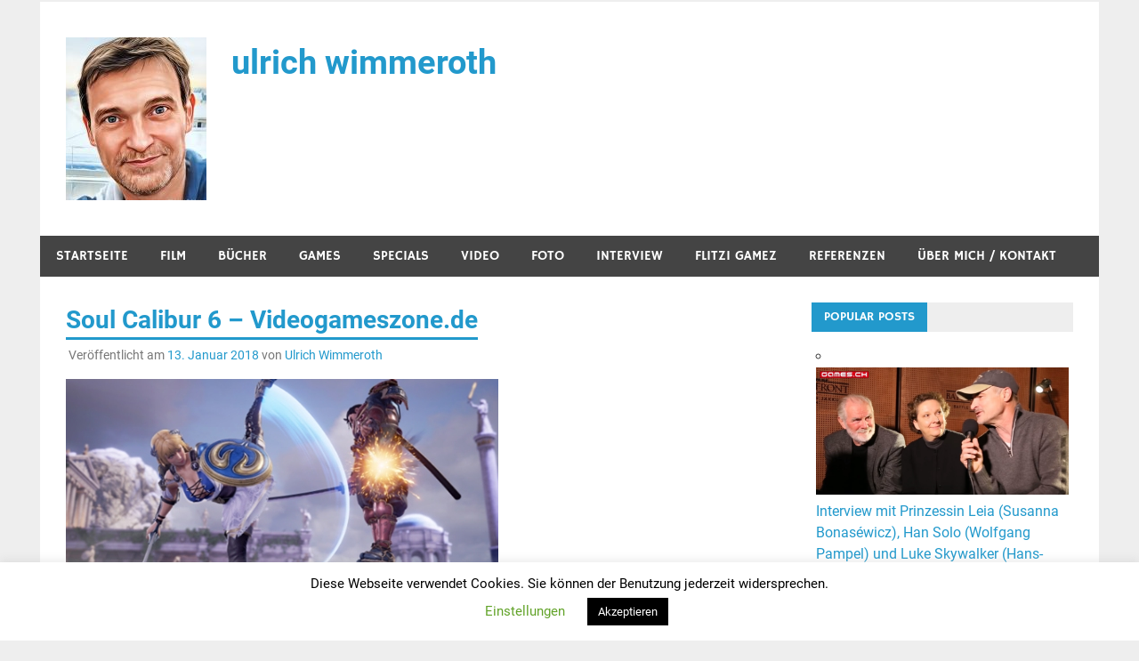

--- FILE ---
content_type: text/html; charset=UTF-8
request_url: https://wimmeroth.com/soul-calibur-6-videogameszone-de/
body_size: 15911
content:
<!DOCTYPE html>
<html lang="de" prefix="og: https://ogp.me/ns#">

<head>
<meta charset="UTF-8">
<meta name="viewport" content="width=device-width, initial-scale=1">
<link rel="profile" href="http://gmpg.org/xfn/11">
<link rel="pingback" href="https://wimmeroth.com/xmlrpc.php">


<!-- Suchmaschinen-Optimierung durch Rank Math PRO - https://rankmath.com/ -->
<title>Soul Calibur 6 - Videogameszone.de - ulrich wimmeroth</title>
<meta name="robots" content="follow, index, max-snippet:-1, max-video-preview:-1, max-image-preview:large"/>
<link rel="canonical" href="https://wimmeroth.com/soul-calibur-6-videogameszone-de/" />
<meta property="og:locale" content="de_DE" />
<meta property="og:type" content="article" />
<meta property="og:title" content="Soul Calibur 6 - Videogameszone.de - ulrich wimmeroth" />
<meta property="og:description" content="Soul Calibur 6 Erschienen bei Videogameszone.de von Ulrich Wimmeroth" />
<meta property="og:url" content="https://wimmeroth.com/soul-calibur-6-videogameszone-de/" />
<meta property="og:site_name" content="ulrich wimmeroth" />
<meta property="article:publisher" content="https://www.facebook.com/ulrich.wimmeroth" />
<meta property="article:tag" content="Soul Calibur 6" />
<meta property="article:tag" content="Videogameszone.de" />
<meta property="article:section" content="bestof" />
<meta property="og:image" content="https://wimmeroth.com/wp-content/uploads/2018/01/Videogameszone-Soul-Calibur-VI-Ulrich-Wimmeroth-2.jpg" />
<meta property="og:image:secure_url" content="https://wimmeroth.com/wp-content/uploads/2018/01/Videogameszone-Soul-Calibur-VI-Ulrich-Wimmeroth-2.jpg" />
<meta property="og:image:width" content="486" />
<meta property="og:image:height" content="270" />
<meta property="og:image:alt" content="Soul Calibur 6 &#8211; Videogameszone.de" />
<meta property="og:image:type" content="image/jpeg" />
<meta property="article:published_time" content="2018-01-13T17:26:29+00:00" />
<meta name="twitter:card" content="summary_large_image" />
<meta name="twitter:title" content="Soul Calibur 6 - Videogameszone.de - ulrich wimmeroth" />
<meta name="twitter:description" content="Soul Calibur 6 Erschienen bei Videogameszone.de von Ulrich Wimmeroth" />
<meta name="twitter:site" content="@ulrichwimmeroth" />
<meta name="twitter:creator" content="@ulrichwimmeroth" />
<meta name="twitter:image" content="https://wimmeroth.com/wp-content/uploads/2018/01/Videogameszone-Soul-Calibur-VI-Ulrich-Wimmeroth-2.jpg" />
<meta name="twitter:label1" content="Verfasst von" />
<meta name="twitter:data1" content="Ulrich Wimmeroth" />
<meta name="twitter:label2" content="Lesedauer" />
<meta name="twitter:data2" content="Weniger als eine Minute" />
<script type="application/ld+json" class="rank-math-schema">{"@context":"https://schema.org","@graph":[{"@type":["Person","Organization"],"@id":"https://wimmeroth.com/#person","name":"wimmeroth","sameAs":["https://www.facebook.com/ulrich.wimmeroth","https://twitter.com/ulrichwimmeroth"],"logo":{"@type":"ImageObject","@id":"https://wimmeroth.com/#logo","url":"http://wimmeroth.com/wp-content/uploads/2019/10/uli_neu_bild02.jpg","contentUrl":"http://wimmeroth.com/wp-content/uploads/2019/10/uli_neu_bild02.jpg","caption":"wimmeroth","inLanguage":"de","width":"348","height":"452"},"image":{"@type":"ImageObject","@id":"https://wimmeroth.com/#logo","url":"http://wimmeroth.com/wp-content/uploads/2019/10/uli_neu_bild02.jpg","contentUrl":"http://wimmeroth.com/wp-content/uploads/2019/10/uli_neu_bild02.jpg","caption":"wimmeroth","inLanguage":"de","width":"348","height":"452"}},{"@type":"WebSite","@id":"https://wimmeroth.com/#website","url":"https://wimmeroth.com","name":"wimmeroth","publisher":{"@id":"https://wimmeroth.com/#person"},"inLanguage":"de"},{"@type":"ImageObject","@id":"https://wimmeroth.com/wp-content/uploads/2018/01/Videogameszone-Soul-Calibur-VI-Ulrich-Wimmeroth-2.jpg","url":"https://wimmeroth.com/wp-content/uploads/2018/01/Videogameszone-Soul-Calibur-VI-Ulrich-Wimmeroth-2.jpg","width":"486","height":"270","inLanguage":"de"},{"@type":"WebPage","@id":"https://wimmeroth.com/soul-calibur-6-videogameszone-de/#webpage","url":"https://wimmeroth.com/soul-calibur-6-videogameszone-de/","name":"Soul Calibur 6 - Videogameszone.de - ulrich wimmeroth","datePublished":"2018-01-13T17:26:29+00:00","dateModified":"2018-01-13T17:26:29+00:00","isPartOf":{"@id":"https://wimmeroth.com/#website"},"primaryImageOfPage":{"@id":"https://wimmeroth.com/wp-content/uploads/2018/01/Videogameszone-Soul-Calibur-VI-Ulrich-Wimmeroth-2.jpg"},"inLanguage":"de"},{"@type":"Person","@id":"https://wimmeroth.com/soul-calibur-6-videogameszone-de/#author","name":"Ulrich Wimmeroth","image":{"@type":"ImageObject","@id":"https://secure.gravatar.com/avatar/9c6f4057d324d8fd52f78a1bcc0cdb4fc1430a0b0f23b066b0aadbc9cdaab9f5?s=96&amp;d=mm&amp;r=g","url":"https://secure.gravatar.com/avatar/9c6f4057d324d8fd52f78a1bcc0cdb4fc1430a0b0f23b066b0aadbc9cdaab9f5?s=96&amp;d=mm&amp;r=g","caption":"Ulrich Wimmeroth","inLanguage":"de"}},{"@type":"BlogPosting","headline":"Soul Calibur 6 - Videogameszone.de - ulrich wimmeroth","datePublished":"2018-01-13T17:26:29+00:00","dateModified":"2018-01-13T17:26:29+00:00","author":{"@id":"https://wimmeroth.com/soul-calibur-6-videogameszone-de/#author","name":"Ulrich Wimmeroth"},"publisher":{"@id":"https://wimmeroth.com/#person"},"description":"Soul Calibur 6","name":"Soul Calibur 6 - Videogameszone.de - ulrich wimmeroth","@id":"https://wimmeroth.com/soul-calibur-6-videogameszone-de/#richSnippet","isPartOf":{"@id":"https://wimmeroth.com/soul-calibur-6-videogameszone-de/#webpage"},"image":{"@id":"https://wimmeroth.com/wp-content/uploads/2018/01/Videogameszone-Soul-Calibur-VI-Ulrich-Wimmeroth-2.jpg"},"inLanguage":"de","mainEntityOfPage":{"@id":"https://wimmeroth.com/soul-calibur-6-videogameszone-de/#webpage"}}]}</script>
<!-- /Rank Math WordPress SEO Plugin -->

<link rel="alternate" type="application/rss+xml" title="ulrich wimmeroth &raquo; Feed" href="https://wimmeroth.com/feed/" />
<link rel="alternate" type="application/rss+xml" title="ulrich wimmeroth &raquo; Kommentar-Feed" href="https://wimmeroth.com/comments/feed/" />
<link rel="alternate" title="oEmbed (JSON)" type="application/json+oembed" href="https://wimmeroth.com/wp-json/oembed/1.0/embed?url=https%3A%2F%2Fwimmeroth.com%2Fsoul-calibur-6-videogameszone-de%2F" />
<link rel="alternate" title="oEmbed (XML)" type="text/xml+oembed" href="https://wimmeroth.com/wp-json/oembed/1.0/embed?url=https%3A%2F%2Fwimmeroth.com%2Fsoul-calibur-6-videogameszone-de%2F&#038;format=xml" />
<style id='wp-img-auto-sizes-contain-inline-css' type='text/css'>
img:is([sizes=auto i],[sizes^="auto," i]){contain-intrinsic-size:3000px 1500px}
/*# sourceURL=wp-img-auto-sizes-contain-inline-css */
</style>
<link rel='stylesheet' id='widget-kategorieartikel-css' href='https://wimmeroth.com/wp-content/plugins/widget-kategorieartikel/widget-kategorieartikel.css?ver=6.9' type='text/css' media='all' />
<link rel='stylesheet' id='merlin-custom-fonts-css' href='https://wimmeroth.com/wp-content/themes/merlin/css/custom-fonts.css?ver=20180413' type='text/css' media='all' />
<style id='wp-emoji-styles-inline-css' type='text/css'>

	img.wp-smiley, img.emoji {
		display: inline !important;
		border: none !important;
		box-shadow: none !important;
		height: 1em !important;
		width: 1em !important;
		margin: 0 0.07em !important;
		vertical-align: -0.1em !important;
		background: none !important;
		padding: 0 !important;
	}
/*# sourceURL=wp-emoji-styles-inline-css */
</style>
<link rel='stylesheet' id='wp-block-library-css' href='https://wimmeroth.com/wp-includes/css/dist/block-library/style.min.css?ver=6.9' type='text/css' media='all' />
<style id='global-styles-inline-css' type='text/css'>
:root{--wp--preset--aspect-ratio--square: 1;--wp--preset--aspect-ratio--4-3: 4/3;--wp--preset--aspect-ratio--3-4: 3/4;--wp--preset--aspect-ratio--3-2: 3/2;--wp--preset--aspect-ratio--2-3: 2/3;--wp--preset--aspect-ratio--16-9: 16/9;--wp--preset--aspect-ratio--9-16: 9/16;--wp--preset--color--black: #353535;--wp--preset--color--cyan-bluish-gray: #abb8c3;--wp--preset--color--white: #ffffff;--wp--preset--color--pale-pink: #f78da7;--wp--preset--color--vivid-red: #cf2e2e;--wp--preset--color--luminous-vivid-orange: #ff6900;--wp--preset--color--luminous-vivid-amber: #fcb900;--wp--preset--color--light-green-cyan: #7bdcb5;--wp--preset--color--vivid-green-cyan: #00d084;--wp--preset--color--pale-cyan-blue: #8ed1fc;--wp--preset--color--vivid-cyan-blue: #0693e3;--wp--preset--color--vivid-purple: #9b51e0;--wp--preset--color--primary: #2299cc;--wp--preset--color--light-gray: #f0f0f0;--wp--preset--color--dark-gray: #777777;--wp--preset--gradient--vivid-cyan-blue-to-vivid-purple: linear-gradient(135deg,rgb(6,147,227) 0%,rgb(155,81,224) 100%);--wp--preset--gradient--light-green-cyan-to-vivid-green-cyan: linear-gradient(135deg,rgb(122,220,180) 0%,rgb(0,208,130) 100%);--wp--preset--gradient--luminous-vivid-amber-to-luminous-vivid-orange: linear-gradient(135deg,rgb(252,185,0) 0%,rgb(255,105,0) 100%);--wp--preset--gradient--luminous-vivid-orange-to-vivid-red: linear-gradient(135deg,rgb(255,105,0) 0%,rgb(207,46,46) 100%);--wp--preset--gradient--very-light-gray-to-cyan-bluish-gray: linear-gradient(135deg,rgb(238,238,238) 0%,rgb(169,184,195) 100%);--wp--preset--gradient--cool-to-warm-spectrum: linear-gradient(135deg,rgb(74,234,220) 0%,rgb(151,120,209) 20%,rgb(207,42,186) 40%,rgb(238,44,130) 60%,rgb(251,105,98) 80%,rgb(254,248,76) 100%);--wp--preset--gradient--blush-light-purple: linear-gradient(135deg,rgb(255,206,236) 0%,rgb(152,150,240) 100%);--wp--preset--gradient--blush-bordeaux: linear-gradient(135deg,rgb(254,205,165) 0%,rgb(254,45,45) 50%,rgb(107,0,62) 100%);--wp--preset--gradient--luminous-dusk: linear-gradient(135deg,rgb(255,203,112) 0%,rgb(199,81,192) 50%,rgb(65,88,208) 100%);--wp--preset--gradient--pale-ocean: linear-gradient(135deg,rgb(255,245,203) 0%,rgb(182,227,212) 50%,rgb(51,167,181) 100%);--wp--preset--gradient--electric-grass: linear-gradient(135deg,rgb(202,248,128) 0%,rgb(113,206,126) 100%);--wp--preset--gradient--midnight: linear-gradient(135deg,rgb(2,3,129) 0%,rgb(40,116,252) 100%);--wp--preset--font-size--small: 13px;--wp--preset--font-size--medium: 20px;--wp--preset--font-size--large: 36px;--wp--preset--font-size--x-large: 42px;--wp--preset--spacing--20: 0.44rem;--wp--preset--spacing--30: 0.67rem;--wp--preset--spacing--40: 1rem;--wp--preset--spacing--50: 1.5rem;--wp--preset--spacing--60: 2.25rem;--wp--preset--spacing--70: 3.38rem;--wp--preset--spacing--80: 5.06rem;--wp--preset--shadow--natural: 6px 6px 9px rgba(0, 0, 0, 0.2);--wp--preset--shadow--deep: 12px 12px 50px rgba(0, 0, 0, 0.4);--wp--preset--shadow--sharp: 6px 6px 0px rgba(0, 0, 0, 0.2);--wp--preset--shadow--outlined: 6px 6px 0px -3px rgb(255, 255, 255), 6px 6px rgb(0, 0, 0);--wp--preset--shadow--crisp: 6px 6px 0px rgb(0, 0, 0);}:where(.is-layout-flex){gap: 0.5em;}:where(.is-layout-grid){gap: 0.5em;}body .is-layout-flex{display: flex;}.is-layout-flex{flex-wrap: wrap;align-items: center;}.is-layout-flex > :is(*, div){margin: 0;}body .is-layout-grid{display: grid;}.is-layout-grid > :is(*, div){margin: 0;}:where(.wp-block-columns.is-layout-flex){gap: 2em;}:where(.wp-block-columns.is-layout-grid){gap: 2em;}:where(.wp-block-post-template.is-layout-flex){gap: 1.25em;}:where(.wp-block-post-template.is-layout-grid){gap: 1.25em;}.has-black-color{color: var(--wp--preset--color--black) !important;}.has-cyan-bluish-gray-color{color: var(--wp--preset--color--cyan-bluish-gray) !important;}.has-white-color{color: var(--wp--preset--color--white) !important;}.has-pale-pink-color{color: var(--wp--preset--color--pale-pink) !important;}.has-vivid-red-color{color: var(--wp--preset--color--vivid-red) !important;}.has-luminous-vivid-orange-color{color: var(--wp--preset--color--luminous-vivid-orange) !important;}.has-luminous-vivid-amber-color{color: var(--wp--preset--color--luminous-vivid-amber) !important;}.has-light-green-cyan-color{color: var(--wp--preset--color--light-green-cyan) !important;}.has-vivid-green-cyan-color{color: var(--wp--preset--color--vivid-green-cyan) !important;}.has-pale-cyan-blue-color{color: var(--wp--preset--color--pale-cyan-blue) !important;}.has-vivid-cyan-blue-color{color: var(--wp--preset--color--vivid-cyan-blue) !important;}.has-vivid-purple-color{color: var(--wp--preset--color--vivid-purple) !important;}.has-black-background-color{background-color: var(--wp--preset--color--black) !important;}.has-cyan-bluish-gray-background-color{background-color: var(--wp--preset--color--cyan-bluish-gray) !important;}.has-white-background-color{background-color: var(--wp--preset--color--white) !important;}.has-pale-pink-background-color{background-color: var(--wp--preset--color--pale-pink) !important;}.has-vivid-red-background-color{background-color: var(--wp--preset--color--vivid-red) !important;}.has-luminous-vivid-orange-background-color{background-color: var(--wp--preset--color--luminous-vivid-orange) !important;}.has-luminous-vivid-amber-background-color{background-color: var(--wp--preset--color--luminous-vivid-amber) !important;}.has-light-green-cyan-background-color{background-color: var(--wp--preset--color--light-green-cyan) !important;}.has-vivid-green-cyan-background-color{background-color: var(--wp--preset--color--vivid-green-cyan) !important;}.has-pale-cyan-blue-background-color{background-color: var(--wp--preset--color--pale-cyan-blue) !important;}.has-vivid-cyan-blue-background-color{background-color: var(--wp--preset--color--vivid-cyan-blue) !important;}.has-vivid-purple-background-color{background-color: var(--wp--preset--color--vivid-purple) !important;}.has-black-border-color{border-color: var(--wp--preset--color--black) !important;}.has-cyan-bluish-gray-border-color{border-color: var(--wp--preset--color--cyan-bluish-gray) !important;}.has-white-border-color{border-color: var(--wp--preset--color--white) !important;}.has-pale-pink-border-color{border-color: var(--wp--preset--color--pale-pink) !important;}.has-vivid-red-border-color{border-color: var(--wp--preset--color--vivid-red) !important;}.has-luminous-vivid-orange-border-color{border-color: var(--wp--preset--color--luminous-vivid-orange) !important;}.has-luminous-vivid-amber-border-color{border-color: var(--wp--preset--color--luminous-vivid-amber) !important;}.has-light-green-cyan-border-color{border-color: var(--wp--preset--color--light-green-cyan) !important;}.has-vivid-green-cyan-border-color{border-color: var(--wp--preset--color--vivid-green-cyan) !important;}.has-pale-cyan-blue-border-color{border-color: var(--wp--preset--color--pale-cyan-blue) !important;}.has-vivid-cyan-blue-border-color{border-color: var(--wp--preset--color--vivid-cyan-blue) !important;}.has-vivid-purple-border-color{border-color: var(--wp--preset--color--vivid-purple) !important;}.has-vivid-cyan-blue-to-vivid-purple-gradient-background{background: var(--wp--preset--gradient--vivid-cyan-blue-to-vivid-purple) !important;}.has-light-green-cyan-to-vivid-green-cyan-gradient-background{background: var(--wp--preset--gradient--light-green-cyan-to-vivid-green-cyan) !important;}.has-luminous-vivid-amber-to-luminous-vivid-orange-gradient-background{background: var(--wp--preset--gradient--luminous-vivid-amber-to-luminous-vivid-orange) !important;}.has-luminous-vivid-orange-to-vivid-red-gradient-background{background: var(--wp--preset--gradient--luminous-vivid-orange-to-vivid-red) !important;}.has-very-light-gray-to-cyan-bluish-gray-gradient-background{background: var(--wp--preset--gradient--very-light-gray-to-cyan-bluish-gray) !important;}.has-cool-to-warm-spectrum-gradient-background{background: var(--wp--preset--gradient--cool-to-warm-spectrum) !important;}.has-blush-light-purple-gradient-background{background: var(--wp--preset--gradient--blush-light-purple) !important;}.has-blush-bordeaux-gradient-background{background: var(--wp--preset--gradient--blush-bordeaux) !important;}.has-luminous-dusk-gradient-background{background: var(--wp--preset--gradient--luminous-dusk) !important;}.has-pale-ocean-gradient-background{background: var(--wp--preset--gradient--pale-ocean) !important;}.has-electric-grass-gradient-background{background: var(--wp--preset--gradient--electric-grass) !important;}.has-midnight-gradient-background{background: var(--wp--preset--gradient--midnight) !important;}.has-small-font-size{font-size: var(--wp--preset--font-size--small) !important;}.has-medium-font-size{font-size: var(--wp--preset--font-size--medium) !important;}.has-large-font-size{font-size: var(--wp--preset--font-size--large) !important;}.has-x-large-font-size{font-size: var(--wp--preset--font-size--x-large) !important;}
/*# sourceURL=global-styles-inline-css */
</style>

<style id='classic-theme-styles-inline-css' type='text/css'>
/*! This file is auto-generated */
.wp-block-button__link{color:#fff;background-color:#32373c;border-radius:9999px;box-shadow:none;text-decoration:none;padding:calc(.667em + 2px) calc(1.333em + 2px);font-size:1.125em}.wp-block-file__button{background:#32373c;color:#fff;text-decoration:none}
/*# sourceURL=/wp-includes/css/classic-themes.min.css */
</style>
<link rel='stylesheet' id='cookie-law-info-css' href='https://wimmeroth.com/wp-content/plugins/cookie-law-info/legacy/public/css/cookie-law-info-public.css?ver=3.3.9.1' type='text/css' media='all' />
<link rel='stylesheet' id='cookie-law-info-gdpr-css' href='https://wimmeroth.com/wp-content/plugins/cookie-law-info/legacy/public/css/cookie-law-info-gdpr.css?ver=3.3.9.1' type='text/css' media='all' />
<link rel='stylesheet' id='responsive-lightbox-prettyphoto-css' href='https://wimmeroth.com/wp-content/plugins/responsive-lightbox/assets/prettyphoto/prettyPhoto.min.css?ver=3.1.6' type='text/css' media='all' />
<link rel='stylesheet' id='ez-toc-css' href='https://wimmeroth.com/wp-content/plugins/easy-table-of-contents/assets/css/screen.min.css?ver=2.0.80' type='text/css' media='all' />
<style id='ez-toc-inline-css' type='text/css'>
div#ez-toc-container .ez-toc-title {font-size: 120%;}div#ez-toc-container .ez-toc-title {font-weight: 500;}div#ez-toc-container ul li , div#ez-toc-container ul li a {font-size: 95%;}div#ez-toc-container ul li , div#ez-toc-container ul li a {font-weight: 500;}div#ez-toc-container nav ul ul li {font-size: 90%;}div#ez-toc-container {background: #fff;border: 1px solid #ddd;}div#ez-toc-container p.ez-toc-title , #ez-toc-container .ez_toc_custom_title_icon , #ez-toc-container .ez_toc_custom_toc_icon {color: #999;}div#ez-toc-container ul.ez-toc-list a {color: #428bca;}div#ez-toc-container ul.ez-toc-list a:hover {color: #2a6496;}div#ez-toc-container ul.ez-toc-list a:visited {color: #428bca;}.ez-toc-counter nav ul li a::before {color: ;}.ez-toc-box-title {font-weight: bold; margin-bottom: 10px; text-align: center; text-transform: uppercase; letter-spacing: 1px; color: #666; padding-bottom: 5px;position:absolute;top:-4%;left:5%;background-color: inherit;transition: top 0.3s ease;}.ez-toc-box-title.toc-closed {top:-25%;}
.ez-toc-container-direction {direction: ltr;}.ez-toc-counter ul{counter-reset: item ;}.ez-toc-counter nav ul li a::before {content: counters(item, '.', decimal) '. ';display: inline-block;counter-increment: item;flex-grow: 0;flex-shrink: 0;margin-right: .2em; float: left; }.ez-toc-widget-direction {direction: ltr;}.ez-toc-widget-container ul{counter-reset: item ;}.ez-toc-widget-container nav ul li a::before {content: counters(item, '.', decimal) '. ';display: inline-block;counter-increment: item;flex-grow: 0;flex-shrink: 0;margin-right: .2em; float: left; }
/*# sourceURL=ez-toc-inline-css */
</style>
<link rel='stylesheet' id='merlin-stylesheet-css' href='https://wimmeroth.com/wp-content/themes/merlin/style.css?ver=1.4.4' type='text/css' media='all' />
<link rel='stylesheet' id='genericons-css' href='https://wimmeroth.com/wp-content/themes/merlin/css/genericons/genericons.css?ver=3.4.1' type='text/css' media='all' />
<link rel='stylesheet' id='themezee-related-posts-css' href='https://wimmeroth.com/wp-content/themes/merlin/css/themezee-related-posts.css?ver=20160421' type='text/css' media='all' />
<link rel='stylesheet' id='merlin-flexslider-css' href='https://wimmeroth.com/wp-content/themes/merlin/css/flexslider.css?ver=6.9' type='text/css' media='all' />
<script type="text/javascript" src="https://wimmeroth.com/wp-includes/js/jquery/jquery.min.js?ver=3.7.1" id="jquery-core-js"></script>
<script type="text/javascript" src="https://wimmeroth.com/wp-includes/js/jquery/jquery-migrate.min.js?ver=3.4.1" id="jquery-migrate-js"></script>
<script type="text/javascript" id="cookie-law-info-js-extra">
/* <![CDATA[ */
var Cli_Data = {"nn_cookie_ids":[],"cookielist":[],"non_necessary_cookies":[],"ccpaEnabled":"","ccpaRegionBased":"","ccpaBarEnabled":"","strictlyEnabled":["necessary","obligatoire"],"ccpaType":"gdpr","js_blocking":"","custom_integration":"","triggerDomRefresh":"","secure_cookies":""};
var cli_cookiebar_settings = {"animate_speed_hide":"500","animate_speed_show":"500","background":"#FFF","border":"#b1a6a6c2","border_on":"","button_1_button_colour":"#000","button_1_button_hover":"#000000","button_1_link_colour":"#fff","button_1_as_button":"1","button_1_new_win":"","button_2_button_colour":"#333","button_2_button_hover":"#292929","button_2_link_colour":"#444","button_2_as_button":"","button_2_hidebar":"","button_3_button_colour":"#000","button_3_button_hover":"#000000","button_3_link_colour":"#fff","button_3_as_button":"1","button_3_new_win":"","button_4_button_colour":"#000","button_4_button_hover":"#000000","button_4_link_colour":"#62a329","button_4_as_button":"","button_7_button_colour":"#61a229","button_7_button_hover":"#4e8221","button_7_link_colour":"#fff","button_7_as_button":"1","button_7_new_win":"","font_family":"inherit","header_fix":"","notify_animate_hide":"1","notify_animate_show":"","notify_div_id":"#cookie-law-info-bar","notify_position_horizontal":"right","notify_position_vertical":"bottom","scroll_close":"","scroll_close_reload":"","accept_close_reload":"","reject_close_reload":"","showagain_tab":"1","showagain_background":"#fff","showagain_border":"#000","showagain_div_id":"#cookie-law-info-again","showagain_x_position":"100px","text":"#000","show_once_yn":"","show_once":"10000","logging_on":"","as_popup":"","popup_overlay":"1","bar_heading_text":"","cookie_bar_as":"banner","popup_showagain_position":"bottom-right","widget_position":"left"};
var log_object = {"ajax_url":"https://wimmeroth.com/wp-admin/admin-ajax.php"};
//# sourceURL=cookie-law-info-js-extra
/* ]]> */
</script>
<script type="text/javascript" src="https://wimmeroth.com/wp-content/plugins/cookie-law-info/legacy/public/js/cookie-law-info-public.js?ver=3.3.9.1" id="cookie-law-info-js"></script>
<script type="text/javascript" src="https://wimmeroth.com/wp-content/plugins/responsive-lightbox/assets/prettyphoto/jquery.prettyPhoto.min.js?ver=3.1.6" id="responsive-lightbox-prettyphoto-js"></script>
<script type="text/javascript" src="https://wimmeroth.com/wp-includes/js/underscore.min.js?ver=1.13.7" id="underscore-js"></script>
<script type="text/javascript" src="https://wimmeroth.com/wp-content/plugins/responsive-lightbox/assets/infinitescroll/infinite-scroll.pkgd.min.js?ver=4.0.1" id="responsive-lightbox-infinite-scroll-js"></script>
<script type="text/javascript" src="https://wimmeroth.com/wp-content/plugins/responsive-lightbox/assets/dompurify/purify.min.js?ver=3.3.1" id="dompurify-js"></script>
<script type="text/javascript" id="responsive-lightbox-sanitizer-js-before">
/* <![CDATA[ */
window.RLG = window.RLG || {}; window.RLG.sanitizeAllowedHosts = ["youtube.com","www.youtube.com","youtu.be","vimeo.com","player.vimeo.com"];
//# sourceURL=responsive-lightbox-sanitizer-js-before
/* ]]> */
</script>
<script type="text/javascript" src="https://wimmeroth.com/wp-content/plugins/responsive-lightbox/js/sanitizer.js?ver=2.6.1" id="responsive-lightbox-sanitizer-js"></script>
<script type="text/javascript" id="responsive-lightbox-js-before">
/* <![CDATA[ */
var rlArgs = {"script":"prettyphoto","selector":"lightbox","customEvents":"","activeGalleries":true,"animationSpeed":"normal","slideshow":false,"slideshowDelay":5000,"slideshowAutoplay":false,"opacity":"0.75","showTitle":true,"allowResize":true,"allowExpand":true,"width":1080,"height":720,"separator":"\/","theme":"pp_default","horizontalPadding":20,"hideFlash":false,"wmode":"opaque","videoAutoplay":false,"modal":false,"deeplinking":false,"overlayGallery":true,"keyboardShortcuts":true,"social":false,"woocommerce_gallery":false,"ajaxurl":"https:\/\/wimmeroth.com\/wp-admin\/admin-ajax.php","nonce":"49f66fcb7e","preview":false,"postId":3978,"scriptExtension":false};

//# sourceURL=responsive-lightbox-js-before
/* ]]> */
</script>
<script type="text/javascript" src="https://wimmeroth.com/wp-content/plugins/responsive-lightbox/js/front.js?ver=2.6.1" id="responsive-lightbox-js"></script>
<script type="text/javascript" src="https://wimmeroth.com/wp-content/themes/merlin/js/navigation.js?ver=20160719" id="merlin-jquery-navigation-js"></script>
<script type="text/javascript" src="https://wimmeroth.com/wp-content/themes/merlin/js/sidebar.js?ver=6.9" id="merlin-jquery-sidebar-js"></script>
<script type="text/javascript" src="https://wimmeroth.com/wp-content/themes/merlin/js/jquery.flexslider-min.js?ver=2.6.0" id="merlin-flexslider-js"></script>
<script type="text/javascript" id="merlin-post-slider-js-extra">
/* <![CDATA[ */
var merlin_slider_params = {"animation":"slide","speed":"7000"};
//# sourceURL=merlin-post-slider-js-extra
/* ]]> */
</script>
<script type="text/javascript" src="https://wimmeroth.com/wp-content/themes/merlin/js/slider.js?ver=6.9" id="merlin-post-slider-js"></script>
<link rel="https://api.w.org/" href="https://wimmeroth.com/wp-json/" /><link rel="alternate" title="JSON" type="application/json" href="https://wimmeroth.com/wp-json/wp/v2/posts/3978" /><link rel="EditURI" type="application/rsd+xml" title="RSD" href="https://wimmeroth.com/xmlrpc.php?rsd" />
<meta name="generator" content="WordPress 6.9" />
<link rel='shortlink' href='https://wimmeroth.com/?p=3978' />
<meta name="generator" content="Redux 4.5.10" /><!-- WordPress Most Popular --><script type="text/javascript">/* <![CDATA[ */ jQuery.post("https://wimmeroth.com/wp-admin/admin-ajax.php", { action: "wmp_update", id: 3978, token: "cef9d7d395" }); /* ]]> */</script><!-- /WordPress Most Popular -->
<!-- BEGIN Clicky Analytics v2.2.4 Tracking - https://wordpress.org/plugins/clicky-analytics/ -->
<script type="text/javascript">
  var clicky_custom = clicky_custom || {};
  clicky_custom.outbound_pattern = ['/go/','/out/'];
</script>

<script async src="//static.getclicky.com/15228.js"></script>

<!-- END Clicky Analytics v2.2.4 Tracking -->

<link rel="icon" href="https://wimmeroth.com/wp-content/uploads/2024/04/cropped-Toon-Uli-32x32.jpeg" sizes="32x32" />
<link rel="icon" href="https://wimmeroth.com/wp-content/uploads/2024/04/cropped-Toon-Uli-192x192.jpeg" sizes="192x192" />
<link rel="apple-touch-icon" href="https://wimmeroth.com/wp-content/uploads/2024/04/cropped-Toon-Uli-180x180.jpeg" />
<meta name="msapplication-TileImage" content="https://wimmeroth.com/wp-content/uploads/2024/04/cropped-Toon-Uli-270x270.jpeg" />
</head>

<body class="wp-singular post-template-default single single-post postid-3978 single-format-standard wp-custom-logo wp-theme-merlin sticky-navigation">

	<div id="page" class="hfeed site">

		<a class="skip-link screen-reader-text" href="#content">Zum Inhalt springen</a>

		<header id="masthead" class="site-header clearfix" role="banner">

			<div id="header-top" class="header-bar-wrap">

				
	<div id="header-bar" class="header-bar clearfix">
		
				
	</div>
			</div>

			<div class="header-main clearfix">

				<div id="logo" class="site-branding clearfix">

					<a href="https://wimmeroth.com/" class="custom-logo-link" rel="home"><img width="158" height="183" src="https://wimmeroth.com/wp-content/uploads/2024/04/cropped-Toon-Uli-klein.jpeg" class="custom-logo" alt="ulrich wimmeroth" decoding="async" /></a>					
		<p class="site-title"><a href="https://wimmeroth.com/" rel="home">ulrich wimmeroth</a></p>

	                    
				</div><!-- .site-branding -->

				<div class="header-widgets clearfix">

                    
				</div><!-- .header-widgets -->

			</div><!-- .header-main -->

			<nav id="main-navigation" class="primary-navigation navigation clearfix" role="navigation">
				<ul id="menu-menue-1" class="main-navigation-menu"><li id="menu-item-5" class="menu-item menu-item-type-custom menu-item-object-custom menu-item-5"><a href="http://www.wimmeroth.com/">Startseite</a></li>
<li id="menu-item-2920" class="menu-item menu-item-type-taxonomy menu-item-object-category menu-item-has-children menu-item-2920"><a href="https://wimmeroth.com/category/film/">Film</a>
<ul class="sub-menu">
	<li id="menu-item-928" class="menu-item menu-item-type-taxonomy menu-item-object-category menu-item-928"><a href="https://wimmeroth.com/category/cinezone-de/">cinezone.de</a></li>
	<li id="menu-item-930" class="menu-item menu-item-type-taxonomy menu-item-object-category menu-item-930"><a href="https://wimmeroth.com/category/filmabriss-com/">Filmabriss.com</a></li>
	<li id="menu-item-931" class="menu-item menu-item-type-taxonomy menu-item-object-category menu-item-931"><a href="https://wimmeroth.com/category/filmfutter-com/">Filmfutter.com</a></li>
	<li id="menu-item-1525" class="menu-item menu-item-type-taxonomy menu-item-object-category menu-item-1525"><a href="https://wimmeroth.com/category/fipresci/">FIPRESCI</a></li>
	<li id="menu-item-934" class="menu-item menu-item-type-taxonomy menu-item-object-category menu-item-934"><a href="https://wimmeroth.com/category/ksta/">KStA</a></li>
</ul>
</li>
<li id="menu-item-481" class="menu-item menu-item-type-post_type menu-item-object-page menu-item-481"><a href="https://wimmeroth.com/buecher-3/">Bücher</a></li>
<li id="menu-item-3088" class="menu-item menu-item-type-taxonomy menu-item-object-category current-post-ancestor current-menu-parent current-post-parent menu-item-has-children menu-item-3088"><a href="https://wimmeroth.com/category/games/">Games</a>
<ul class="sub-menu">
	<li id="menu-item-8" class="menu-item menu-item-type-taxonomy menu-item-object-category current-post-ancestor current-menu-parent current-post-parent menu-item-8"><a href="https://wimmeroth.com/category/spiele/">Online</a></li>
	<li id="menu-item-9" class="menu-item menu-item-type-taxonomy menu-item-object-category menu-item-9"><a href="https://wimmeroth.com/category/spiele-print/">Print</a></li>
</ul>
</li>
<li id="menu-item-245" class="menu-item menu-item-type-taxonomy menu-item-object-category menu-item-has-children menu-item-245"><a href="https://wimmeroth.com/category/specials/">Specials</a>
<ul class="sub-menu">
	<li id="menu-item-2314" class="menu-item menu-item-type-taxonomy menu-item-object-category menu-item-2314"><a href="https://wimmeroth.com/category/fachvortag/">Fachvortag</a></li>
	<li id="menu-item-721" class="menu-item menu-item-type-taxonomy menu-item-object-category menu-item-721"><a href="https://wimmeroth.com/category/gamersmag-magazin/">Gamersmag Magazin</a></li>
	<li id="menu-item-3036" class="menu-item menu-item-type-taxonomy menu-item-object-category menu-item-3036"><a href="https://wimmeroth.com/category/grillen/">Grillen</a></li>
	<li id="menu-item-1520" class="menu-item menu-item-type-taxonomy menu-item-object-category menu-item-1520"><a href="https://wimmeroth.com/category/hardware/">Hardware</a></li>
	<li id="menu-item-1302" class="menu-item menu-item-type-taxonomy menu-item-object-category menu-item-1302"><a href="https://wimmeroth.com/category/instagram/">Instagram</a></li>
	<li id="menu-item-1211" class="menu-item menu-item-type-taxonomy menu-item-object-category menu-item-1211"><a href="https://wimmeroth.com/category/medienagentur-plassma/">Medienagentur Plassma</a></li>
</ul>
</li>
<li id="menu-item-815" class="menu-item menu-item-type-taxonomy menu-item-object-category menu-item-has-children menu-item-815"><a href="https://wimmeroth.com/category/video/">Video</a>
<ul class="sub-menu">
	<li id="menu-item-7675" class="menu-item menu-item-type-taxonomy menu-item-object-category menu-item-7675"><a href="https://wimmeroth.com/category/video/twitch/">Twitch</a></li>
</ul>
</li>
<li id="menu-item-141" class="menu-item menu-item-type-post_type menu-item-object-page menu-item-141"><a href="https://wimmeroth.com/fotos/">Foto</a></li>
<li id="menu-item-164" class="menu-item menu-item-type-taxonomy menu-item-object-category menu-item-164"><a href="https://wimmeroth.com/category/interview/">Interview</a></li>
<li id="menu-item-3817" class="menu-item menu-item-type-taxonomy menu-item-object-category menu-item-3817"><a href="https://wimmeroth.com/category/flitzi-gamez/">Flitzi Gamez</a></li>
<li id="menu-item-927" class="menu-item menu-item-type-post_type menu-item-object-page menu-item-has-children menu-item-927"><a href="https://wimmeroth.com/referenzen/">Referenzen</a>
<ul class="sub-menu">
	<li id="menu-item-4473" class="menu-item menu-item-type-taxonomy menu-item-object-category menu-item-4473"><a href="https://wimmeroth.com/category/bluewin/">Bluewin / Swisscom</a></li>
	<li id="menu-item-3099" class="menu-item menu-item-type-taxonomy menu-item-object-category current-post-ancestor current-menu-parent current-post-parent menu-item-has-children menu-item-3099"><a href="https://wimmeroth.com/category/computec/">Computec</a>
	<ul class="sub-menu">
		<li id="menu-item-4007" class="menu-item menu-item-type-taxonomy menu-item-object-category menu-item-4007"><a href="https://wimmeroth.com/category/computec/games-aktuell/">Games Aktuell</a></li>
		<li id="menu-item-2648" class="menu-item menu-item-type-taxonomy menu-item-object-category menu-item-2648"><a href="https://wimmeroth.com/category/pc-games/">PC Games</a></li>
		<li id="menu-item-3135" class="menu-item menu-item-type-taxonomy menu-item-object-category menu-item-3135"><a href="https://wimmeroth.com/category/play4/">play4</a></li>
		<li id="menu-item-3007" class="menu-item menu-item-type-taxonomy menu-item-object-category current-post-ancestor current-menu-parent current-post-parent menu-item-3007"><a href="https://wimmeroth.com/category/videogameszone-de/">Videogameszone.de</a></li>
		<li id="menu-item-3233" class="menu-item menu-item-type-taxonomy menu-item-object-category menu-item-3233"><a href="https://wimmeroth.com/category/computec/xbg-games/">XBG Games</a></li>
	</ul>
</li>
	<li id="menu-item-2916" class="menu-item menu-item-type-taxonomy menu-item-object-category menu-item-2916"><a href="https://wimmeroth.com/category/computer-bild-spiele/">Computer Bild Spiele</a></li>
	<li id="menu-item-1226" class="menu-item menu-item-type-taxonomy menu-item-object-category menu-item-1226"><a href="https://wimmeroth.com/category/elektrospieler/">Elektrospieler</a></li>
	<li id="menu-item-929" class="menu-item menu-item-type-taxonomy menu-item-object-category menu-item-929"><a href="https://wimmeroth.com/category/eurogamer-de/">eurogamer.de</a></li>
	<li id="menu-item-932" class="menu-item menu-item-type-taxonomy menu-item-object-category menu-item-932"><a href="https://wimmeroth.com/category/games-ch/">Games.ch</a></li>
	<li id="menu-item-1935" class="menu-item menu-item-type-taxonomy menu-item-object-category menu-item-1935"><a href="https://wimmeroth.com/category/gamesmarkt/">GamesMarkt</a></li>
	<li id="menu-item-2118" class="menu-item menu-item-type-taxonomy menu-item-object-category menu-item-2118"><a href="https://wimmeroth.com/category/gameswelt/">gameswelt</a></li>
	<li id="menu-item-933" class="menu-item menu-item-type-taxonomy menu-item-object-category menu-item-933"><a href="https://wimmeroth.com/category/kino-und-co/">Kino und Co</a></li>
	<li id="menu-item-4621" class="menu-item menu-item-type-taxonomy menu-item-object-category menu-item-4621"><a href="https://wimmeroth.com/category/m-games/">M! Games</a></li>
	<li id="menu-item-4205" class="menu-item menu-item-type-taxonomy menu-item-object-category menu-item-4205"><a href="https://wimmeroth.com/category/mens-fitness/">Men&#8217;s Fitness</a></li>
	<li id="menu-item-2717" class="menu-item menu-item-type-taxonomy menu-item-object-category menu-item-2717"><a href="https://wimmeroth.com/category/pctipp-ch/">PCtipp.ch</a></li>
	<li id="menu-item-5722" class="menu-item menu-item-type-taxonomy menu-item-object-category menu-item-5722"><a href="https://wimmeroth.com/category/playcentral/">PlayCentral</a></li>
	<li id="menu-item-6259" class="menu-item menu-item-type-taxonomy menu-item-object-category menu-item-6259"><a href="https://wimmeroth.com/category/playexperience/">PlayExperience</a></li>
	<li id="menu-item-3016" class="menu-item menu-item-type-taxonomy menu-item-object-category menu-item-has-children menu-item-3016"><a href="https://wimmeroth.com/category/playstation-de/">Playstation.de</a>
	<ul class="sub-menu">
		<li id="menu-item-2063" class="menu-item menu-item-type-taxonomy menu-item-object-category menu-item-2063"><a href="https://wimmeroth.com/category/psn-digi-tal/">Digital PlayStation.de</a></li>
		<li id="menu-item-935" class="menu-item menu-item-type-taxonomy menu-item-object-category menu-item-935"><a href="https://wimmeroth.com/category/playstation-blog/">PlayStation Blog</a></li>
	</ul>
</li>
	<li id="menu-item-1242" class="menu-item menu-item-type-taxonomy menu-item-object-category menu-item-1242"><a href="https://wimmeroth.com/category/red-bull/">Red Bull</a></li>
	<li id="menu-item-4994" class="menu-item menu-item-type-taxonomy menu-item-object-category menu-item-4994"><a href="https://wimmeroth.com/category/rock-paper-shotgun/">Rock Paper Shotgun</a></li>
	<li id="menu-item-936" class="menu-item menu-item-type-taxonomy menu-item-object-category menu-item-936"><a href="https://wimmeroth.com/category/spieletipps-de/">spieletipps.de</a></li>
	<li id="menu-item-1502" class="menu-item menu-item-type-taxonomy menu-item-object-category menu-item-1502"><a href="https://wimmeroth.com/category/t-online/">T-Online</a></li>
	<li id="menu-item-4935" class="menu-item menu-item-type-taxonomy menu-item-object-category menu-item-4935"><a href="https://wimmeroth.com/category/welt-de/">Welt.de</a></li>
</ul>
</li>
<li id="menu-item-140" class="menu-item menu-item-type-post_type menu-item-object-page menu-item-140"><a href="https://wimmeroth.com/impressum-kontakt/">Über mich / Kontakt</a></li>
</ul>			</nav><!-- #main-navigation -->

			
		</header><!-- #masthead -->

		<div id="content" class="site-content container clearfix">

	<section id="primary" class="content-area">
		<main id="main" class="site-main" role="main">
		
					
		
	<article id="post-3978" class="post-3978 post type-post status-publish format-standard has-post-thumbnail hentry category-bestof category-computec category-games category-spiele category-videogameszone-de tag-soul-calibur-6 tag-videogameszone-de">
		
				
		<header class="entry-header">
			
			<h1 class="entry-title">Soul Calibur 6 &#8211; Videogameszone.de</h1>			
			
			<div class="entry-meta">

			<span class="meta-date">Veröffentlicht am <a href="https://wimmeroth.com/soul-calibur-6-videogameszone-de/" title="17:26" rel="bookmark"><time class="entry-date published updated" datetime="2018-01-13T17:26:29+00:00">13. Januar 2018</time></a></span><span class="meta-author"> von <span class="author vcard"><a class="url fn n" href="https://wimmeroth.com/author/wimmeroth/" title="Alle Beiträge von Ulrich Wimmeroth anzeigen" rel="author">Ulrich Wimmeroth</a></span></span>
			</div>

		
		</header><!-- .entry-header -->

		<div class="entry-content clearfix">
			<p><a href="http://www.videogameszone.de/Soul-Calibur-6-Spiel-61412/Specials/Preview-1246264/" target="_blank" rel="noopener"><img fetchpriority="high" decoding="async" class="alignnone wp-image-3979 size-full" src="http://wimmeroth.com/wp-content/uploads/2018/01/Videogameszone-Soul-Calibur-VI-Ulrich-Wimmeroth.jpg" alt="" width="486" height="392" srcset="https://wimmeroth.com/wp-content/uploads/2018/01/Videogameszone-Soul-Calibur-VI-Ulrich-Wimmeroth.jpg 486w, https://wimmeroth.com/wp-content/uploads/2018/01/Videogameszone-Soul-Calibur-VI-Ulrich-Wimmeroth-300x242.jpg 300w" sizes="(max-width: 486px) 100vw, 486px" /></a></p>
<p><strong>Soul Calibur 6</strong></p>
<p>Erschienen bei <a href="http://www.videogameszone.de/Soul-Calibur-6-Spiel-61412/Specials/Preview-1246264/" target="_blank" rel="noopener">Videogameszone.de</a></p>
<p>von Ulrich Wimmeroth</p>
			<!-- <rdf:RDF xmlns:rdf="http://www.w3.org/1999/02/22-rdf-syntax-ns#"
			xmlns:dc="http://purl.org/dc/elements/1.1/"
			xmlns:trackback="http://madskills.com/public/xml/rss/module/trackback/">
		<rdf:Description rdf:about="https://wimmeroth.com/soul-calibur-6-videogameszone-de/"
    dc:identifier="https://wimmeroth.com/soul-calibur-6-videogameszone-de/"
    dc:title="Soul Calibur 6 &#8211; Videogameszone.de"
    trackback:ping="https://wimmeroth.com/soul-calibur-6-videogameszone-de/trackback/" />
</rdf:RDF> -->
			<div class="page-links"></div>
		</div><!-- .entry-content -->
		
		<footer class="entry-footer">
			
			
			<div class="entry-tags clearfix">
				<span class="meta-tags">
					<a href="https://wimmeroth.com/tag/soul-calibur-6/" rel="tag">Soul Calibur 6</a><a href="https://wimmeroth.com/tag/videogameszone-de/" rel="tag">Videogameszone.de</a>				</span>
			</div><!-- .entry-tags -->
				
			
			<div class="entry-footer-meta">

				<span class="meta-category">
					<a href="https://wimmeroth.com/category/bestof/" rel="category tag">bestof</a> / <a href="https://wimmeroth.com/category/computec/" rel="category tag">Computec</a> / <a href="https://wimmeroth.com/category/games/" rel="category tag">Games</a> / <a href="https://wimmeroth.com/category/spiele/" rel="category tag">Spiele (online)</a> / <a href="https://wimmeroth.com/category/videogameszone-de/" rel="category tag">Videogameszone.de</a>				</span>

			
			</div>

					
		</footer><!-- .entry-footer -->
		
		
	<nav class="navigation post-navigation" aria-label="Beiträge">
		<h2 class="screen-reader-text">Beitragsnavigation</h2>
		<div class="nav-links"><div class="nav-previous"><a href="https://wimmeroth.com/soul-calibur-6-pruegel-fortsetzung-in-der-hands-on-vorschau/" rel="prev">&laquo; Soul Calibur 6 &#8211; Prügel-Fortsetzung in der Hands-on-Vorschau</a></div><div class="nav-next"><a href="https://wimmeroth.com/soul-calibur-6-vorschau/" rel="next">Soul Calibur 6 &#8211; Vorschau &raquo;</a></div></div>
	</nav>
	</article>
<div id="comments" class="comments-area">

	
	
	
	
</div><!-- #comments -->		
		</main><!-- #main -->
	</section><!-- #primary -->
	
		<section id="secondary" class="sidebar widget-area clearfix" role="complementary">

		<aside id="wmp_widget-3" class="widget widget_wmp_widget clearfix"><div class="widget-header"><h3 class="widget-title">Popular posts</h3></div><ul class="wp-most-popular">
			<li class="[base64]">
				<a href="https://wimmeroth.com/interview-mit-prinzessin-leia-susanna-bonasewicz-han-solo-wolfgang-pampel-und-luke-skywalker-hans-georg-panczak/" title="Interview mit Prinzessin Leia (Susanna Bonaséwicz), Han Solo (Wolfgang Pampel) und Luke Skywalker (Hans-Georg Panczak)">
					<img width="852" height="428" src="https://wimmeroth.com/wp-content/uploads/2016/08/Prinzessin-Leia-Susanna-Bonaséwicz-Han-Solo-Wolfgang-Pampel-und-Luke-Skywalker-Hans-Georg-Panczak.jpg" class="attachment- size- wp-post-image" alt="" decoding="async" loading="lazy" srcset="https://wimmeroth.com/wp-content/uploads/2016/08/Prinzessin-Leia-Susanna-Bonaséwicz-Han-Solo-Wolfgang-Pampel-und-Luke-Skywalker-Hans-Georg-Panczak.jpg 852w, https://wimmeroth.com/wp-content/uploads/2016/08/Prinzessin-Leia-Susanna-Bonaséwicz-Han-Solo-Wolfgang-Pampel-und-Luke-Skywalker-Hans-Georg-Panczak-300x151.jpg 300w, https://wimmeroth.com/wp-content/uploads/2016/08/Prinzessin-Leia-Susanna-Bonaséwicz-Han-Solo-Wolfgang-Pampel-und-Luke-Skywalker-Hans-Georg-Panczak-768x386.jpg 768w" sizes="auto, (max-width: 852px) 100vw, 852px" />Interview mit Prinzessin Leia (Susanna Bonaséwicz), Han Solo (Wolfgang Pampel) und Luke Skywalker (Hans-Georg Panczak)
				</a>
			</li>
		
			<li class="[base64]">
				<a href="https://wimmeroth.com/couch-koop-12-geniale-ps4-spiele-mit-lokalem-multiplayer/" title="Couch-Koop: 12 geniale PS4-Spiele mit lokalem Multiplayer">
					<img width="514" height="254" src="https://wimmeroth.com/wp-content/uploads/2019/12/PlayStation-Blog-Die-besten-Couch-Koop-Spiele-für-die-PS4-Ulrich-Wimmeroth-2.jpg" class="attachment- size- wp-post-image" alt="" decoding="async" loading="lazy" srcset="https://wimmeroth.com/wp-content/uploads/2019/12/PlayStation-Blog-Die-besten-Couch-Koop-Spiele-für-die-PS4-Ulrich-Wimmeroth-2.jpg 514w, https://wimmeroth.com/wp-content/uploads/2019/12/PlayStation-Blog-Die-besten-Couch-Koop-Spiele-für-die-PS4-Ulrich-Wimmeroth-2-300x148.jpg 300w" sizes="auto, (max-width: 514px) 100vw, 514px" />Couch-Koop: 12 geniale PS4-Spiele mit lokalem Multiplayer
				</a>
			</li>
		
			<li class="[base64]">
				<a href="https://wimmeroth.com/hama-smartwatch-6010-im-test-viel-mehr-als-nur-ein-fitness-tracker/" title="Hama Smartwatch 6010 im Test – Viel mehr als nur ein Fitness-Tracker">
					<img width="1013" height="507" src="https://wimmeroth.com/wp-content/uploads/2024/11/PlayExperience-Hama-Smartwatch-6010-im-Test-2-Ulrich-Wimmeroth.jpg" class="attachment- size- wp-post-image" alt="Hama Smartwatch 6010 im Test – Viel mehr als nur ein Fitness-Tracker" decoding="async" loading="lazy" srcset="https://wimmeroth.com/wp-content/uploads/2024/11/PlayExperience-Hama-Smartwatch-6010-im-Test-2-Ulrich-Wimmeroth.jpg 1013w, https://wimmeroth.com/wp-content/uploads/2024/11/PlayExperience-Hama-Smartwatch-6010-im-Test-2-Ulrich-Wimmeroth-300x150.jpg 300w, https://wimmeroth.com/wp-content/uploads/2024/11/PlayExperience-Hama-Smartwatch-6010-im-Test-2-Ulrich-Wimmeroth-768x384.jpg 768w, https://wimmeroth.com/wp-content/uploads/2024/11/PlayExperience-Hama-Smartwatch-6010-im-Test-2-Ulrich-Wimmeroth-820x410.jpg 820w, https://wimmeroth.com/wp-content/uploads/2024/11/PlayExperience-Hama-Smartwatch-6010-im-Test-2-Ulrich-Wimmeroth-880x440.jpg 880w" sizes="auto, (max-width: 1013px) 100vw, 1013px" />Hama Smartwatch 6010 im Test – Viel mehr als nur ein Fitness-Tracker
				</a>
			</li>
		
			<li class="post-892posttype-poststatus-publishformat-standardhentrycategory-specialstag-call-of-duty-advanced-warfaretag-e3-2014tag-glen-schofieldtag-michael-condreytag-sledgehammer">
				<a href="https://wimmeroth.com/call-of-duty-advanced-warefare-sledgehammer-glen-schofield-und-michael-condrey/" title="Call of Duty &#8211; Advanced Warfare &#8211; Sledgehammer &#8211; Glen Schofield und Michael Condrey">
					Call of Duty &#8211; Advanced Warfare &#8211; Sledgehammer &#8211; Glen Schofield und Michael Condrey
				</a>
			</li>
		
			<li class="[base64]">
				<a href="https://wimmeroth.com/minecraft-guide-9-netherworld/" title="Minecraft Guide 9 &#8211; Netherworld">
					<img width="504" height="246" src="https://wimmeroth.com/wp-content/uploads/2020/03/PlayStation-Blog-Minecraft-Guide-9-.-Netherworld-Ulrich-Wimmeroth-2.jpg" class="attachment- size- wp-post-image" alt="" decoding="async" loading="lazy" srcset="https://wimmeroth.com/wp-content/uploads/2020/03/PlayStation-Blog-Minecraft-Guide-9-.-Netherworld-Ulrich-Wimmeroth-2.jpg 504w, https://wimmeroth.com/wp-content/uploads/2020/03/PlayStation-Blog-Minecraft-Guide-9-.-Netherworld-Ulrich-Wimmeroth-2-300x146.jpg 300w" sizes="auto, (max-width: 504px) 100vw, 504px" />Minecraft Guide 9 &#8211; Netherworld
				</a>
			</li>
		</ul></aside><aside id="widget_sp_image-2" class="widget widget_sp_image clearfix"><div class="widget-header"><h3 class="widget-title">Facebook</h3></div><a href="https://www.facebook.com/ulrich.wimmeroth" target="_blank" class="widget_sp_image-image-link" title="Facebook"><img width="40" height="40" alt="Facebook" class="attachment-40x40 alignright" style="max-width: 100%;" src="http://www.wimmeroth.com/wp-content/uploads/2014/03/FB-f-Logo__blue_57.png" /></a><div class="widget_sp_image-description" ><p>Facebook</p>
</div></aside><aside id="widget_sp_image-4" class="widget widget_sp_image clearfix"><div class="widget-header"><h3 class="widget-title">Instagram</h3></div><a href="https://www.instagram.com/ulrichwimmeroth/" target="_blank" class="widget_sp_image-image-link" title="Instagram"><img width="42" height="42" alt="Instagram" class="attachment-42x42 alignright" style="max-width: 100%;" src="http://www.wimmeroth.com/wp-content/uploads/2017/01/inst3.jpg" /></a><div class="widget_sp_image-description" ><p>Instagram</p>
</div></aside><aside id="widget_sp_image-6" class="widget widget_sp_image clearfix"><div class="widget-header"><h3 class="widget-title">Twitter</h3></div><a href="https://twitter.com/ulrichwimmeroth" target="_blank" class="widget_sp_image-image-link" title="Twitter"><img width="42" height="42" alt="Twitter" class="attachment-42x42 alignright" style="max-width: 100%;" src="http://www.wimmeroth.com/wp-content/uploads/2017/01/Twitter.png" /></a><div class="widget_sp_image-description" ><p>Twitter</p>
</div></aside><aside id="search-2" class="widget widget_search clearfix"><div class="widget-header"><h3 class="widget-title">Suche</h3></div>
	<form role="search" method="get" class="search-form" action="https://wimmeroth.com/">
		<label>
			<span class="screen-reader-text">Suche nach:</span>
			<input type="search" class="search-field" placeholder="Suchen &hellip;" value="" name="s">
		</label>
		<button type="submit" class="search-submit">
			<span class="genericon-search"></span>
		</button>
	</form>

</aside>
	</section><!-- #secondary -->	

	</div><!-- #content -->

	
	<footer id="colophon" class="site-footer clearfix" role="contentinfo">

    
    <div id="footer-text" class="site-info">
        
	<span class="credit-link">
		Erstellt mit <a href="http://wordpress.org" title="WordPress">WordPress</a> und <a href="https://themezee.com/themes/merlin/" title="Merlin WordPress Theme">Merlin</a>.	</span>

    </div><!-- .site-info -->

	</footer><!-- #colophon -->

</div><!-- #page -->

<script type="speculationrules">
{"prefetch":[{"source":"document","where":{"and":[{"href_matches":"/*"},{"not":{"href_matches":["/wp-*.php","/wp-admin/*","/wp-content/uploads/*","/wp-content/*","/wp-content/plugins/*","/wp-content/themes/merlin/*","/*\\?(.+)"]}},{"not":{"selector_matches":"a[rel~=\"nofollow\"]"}},{"not":{"selector_matches":".no-prefetch, .no-prefetch a"}}]},"eagerness":"conservative"}]}
</script>
<!--googleoff: all--><div id="cookie-law-info-bar" data-nosnippet="true"><span>Diese Webseite verwendet Cookies. Sie können der Benutzung jederzeit widersprechen.<br />
<a role='button' class="cli_settings_button" style="margin:5px 20px 5px 20px">Einstellungen</a><a role='button' data-cli_action="accept" id="cookie_action_close_header" class="medium cli-plugin-button cli-plugin-main-button cookie_action_close_header cli_action_button wt-cli-accept-btn" style="margin:5px">Akzeptieren</a></span></div><div id="cookie-law-info-again" data-nosnippet="true"><span id="cookie_hdr_showagain">Privacy &amp; Cookies Policy</span></div><div class="cli-modal" data-nosnippet="true" id="cliSettingsPopup" tabindex="-1" role="dialog" aria-labelledby="cliSettingsPopup" aria-hidden="true">
  <div class="cli-modal-dialog" role="document">
	<div class="cli-modal-content cli-bar-popup">
		  <button type="button" class="cli-modal-close" id="cliModalClose">
			<svg class="" viewBox="0 0 24 24"><path d="M19 6.41l-1.41-1.41-5.59 5.59-5.59-5.59-1.41 1.41 5.59 5.59-5.59 5.59 1.41 1.41 5.59-5.59 5.59 5.59 1.41-1.41-5.59-5.59z"></path><path d="M0 0h24v24h-24z" fill="none"></path></svg>
			<span class="wt-cli-sr-only">Schließen</span>
		  </button>
		  <div class="cli-modal-body">
			<div class="cli-container-fluid cli-tab-container">
	<div class="cli-row">
		<div class="cli-col-12 cli-align-items-stretch cli-px-0">
			<div class="cli-privacy-overview">
				<h4>Privacy Overview</h4>				<div class="cli-privacy-content">
					<div class="cli-privacy-content-text">This website uses cookies to improve your experience while you navigate through the website. Out of these cookies, the cookies that are categorized as necessary are stored on your browser as they are essential for the working of basic functionalities of the website. We also use third-party cookies that help us analyze and understand how you use this website. These cookies will be stored in your browser only with your consent. You also have the option to opt-out of these cookies. But opting out of some of these cookies may have an effect on your browsing experience.</div>
				</div>
				<a class="cli-privacy-readmore" aria-label="Mehr anzeigen" role="button" data-readmore-text="Mehr anzeigen" data-readless-text="Weniger anzeigen"></a>			</div>
		</div>
		<div class="cli-col-12 cli-align-items-stretch cli-px-0 cli-tab-section-container">
												<div class="cli-tab-section">
						<div class="cli-tab-header">
							<a role="button" tabindex="0" class="cli-nav-link cli-settings-mobile" data-target="necessary" data-toggle="cli-toggle-tab">
								Necessary							</a>
															<div class="wt-cli-necessary-checkbox">
									<input type="checkbox" class="cli-user-preference-checkbox"  id="wt-cli-checkbox-necessary" data-id="checkbox-necessary" checked="checked"  />
									<label class="form-check-label" for="wt-cli-checkbox-necessary">Necessary</label>
								</div>
								<span class="cli-necessary-caption">immer aktiv</span>
													</div>
						<div class="cli-tab-content">
							<div class="cli-tab-pane cli-fade" data-id="necessary">
								<div class="wt-cli-cookie-description">
									Necessary cookies are absolutely essential for the website to function properly. This category only includes cookies that ensures basic functionalities and security features of the website. These cookies do not store any personal information.								</div>
							</div>
						</div>
					</div>
																	<div class="cli-tab-section">
						<div class="cli-tab-header">
							<a role="button" tabindex="0" class="cli-nav-link cli-settings-mobile" data-target="non-necessary" data-toggle="cli-toggle-tab">
								Non-necessary							</a>
															<div class="cli-switch">
									<input type="checkbox" id="wt-cli-checkbox-non-necessary" class="cli-user-preference-checkbox"  data-id="checkbox-non-necessary" checked='checked' />
									<label for="wt-cli-checkbox-non-necessary" class="cli-slider" data-cli-enable="Aktiviert" data-cli-disable="Deaktiviert"><span class="wt-cli-sr-only">Non-necessary</span></label>
								</div>
													</div>
						<div class="cli-tab-content">
							<div class="cli-tab-pane cli-fade" data-id="non-necessary">
								<div class="wt-cli-cookie-description">
									Any cookies that may not be particularly necessary for the website to function and is used specifically to collect user personal data via analytics, ads, other embedded contents are termed as non-necessary cookies. It is mandatory to procure user consent prior to running these cookies on your website.								</div>
							</div>
						</div>
					</div>
										</div>
	</div>
</div>
		  </div>
		  <div class="cli-modal-footer">
			<div class="wt-cli-element cli-container-fluid cli-tab-container">
				<div class="cli-row">
					<div class="cli-col-12 cli-align-items-stretch cli-px-0">
						<div class="cli-tab-footer wt-cli-privacy-overview-actions">
						
															<a id="wt-cli-privacy-save-btn" role="button" tabindex="0" data-cli-action="accept" class="wt-cli-privacy-btn cli_setting_save_button wt-cli-privacy-accept-btn cli-btn">SPEICHERN &amp; AKZEPTIEREN</a>
													</div>
						
					</div>
				</div>
			</div>
		</div>
	</div>
  </div>
</div>
<div class="cli-modal-backdrop cli-fade cli-settings-overlay"></div>
<div class="cli-modal-backdrop cli-fade cli-popupbar-overlay"></div>
<!--googleon: all--><script id="wp-emoji-settings" type="application/json">
{"baseUrl":"https://s.w.org/images/core/emoji/17.0.2/72x72/","ext":".png","svgUrl":"https://s.w.org/images/core/emoji/17.0.2/svg/","svgExt":".svg","source":{"concatemoji":"https://wimmeroth.com/wp-includes/js/wp-emoji-release.min.js?ver=6.9"}}
</script>
<script type="module">
/* <![CDATA[ */
/*! This file is auto-generated */
const a=JSON.parse(document.getElementById("wp-emoji-settings").textContent),o=(window._wpemojiSettings=a,"wpEmojiSettingsSupports"),s=["flag","emoji"];function i(e){try{var t={supportTests:e,timestamp:(new Date).valueOf()};sessionStorage.setItem(o,JSON.stringify(t))}catch(e){}}function c(e,t,n){e.clearRect(0,0,e.canvas.width,e.canvas.height),e.fillText(t,0,0);t=new Uint32Array(e.getImageData(0,0,e.canvas.width,e.canvas.height).data);e.clearRect(0,0,e.canvas.width,e.canvas.height),e.fillText(n,0,0);const a=new Uint32Array(e.getImageData(0,0,e.canvas.width,e.canvas.height).data);return t.every((e,t)=>e===a[t])}function p(e,t){e.clearRect(0,0,e.canvas.width,e.canvas.height),e.fillText(t,0,0);var n=e.getImageData(16,16,1,1);for(let e=0;e<n.data.length;e++)if(0!==n.data[e])return!1;return!0}function u(e,t,n,a){switch(t){case"flag":return n(e,"\ud83c\udff3\ufe0f\u200d\u26a7\ufe0f","\ud83c\udff3\ufe0f\u200b\u26a7\ufe0f")?!1:!n(e,"\ud83c\udde8\ud83c\uddf6","\ud83c\udde8\u200b\ud83c\uddf6")&&!n(e,"\ud83c\udff4\udb40\udc67\udb40\udc62\udb40\udc65\udb40\udc6e\udb40\udc67\udb40\udc7f","\ud83c\udff4\u200b\udb40\udc67\u200b\udb40\udc62\u200b\udb40\udc65\u200b\udb40\udc6e\u200b\udb40\udc67\u200b\udb40\udc7f");case"emoji":return!a(e,"\ud83e\u1fac8")}return!1}function f(e,t,n,a){let r;const o=(r="undefined"!=typeof WorkerGlobalScope&&self instanceof WorkerGlobalScope?new OffscreenCanvas(300,150):document.createElement("canvas")).getContext("2d",{willReadFrequently:!0}),s=(o.textBaseline="top",o.font="600 32px Arial",{});return e.forEach(e=>{s[e]=t(o,e,n,a)}),s}function r(e){var t=document.createElement("script");t.src=e,t.defer=!0,document.head.appendChild(t)}a.supports={everything:!0,everythingExceptFlag:!0},new Promise(t=>{let n=function(){try{var e=JSON.parse(sessionStorage.getItem(o));if("object"==typeof e&&"number"==typeof e.timestamp&&(new Date).valueOf()<e.timestamp+604800&&"object"==typeof e.supportTests)return e.supportTests}catch(e){}return null}();if(!n){if("undefined"!=typeof Worker&&"undefined"!=typeof OffscreenCanvas&&"undefined"!=typeof URL&&URL.createObjectURL&&"undefined"!=typeof Blob)try{var e="postMessage("+f.toString()+"("+[JSON.stringify(s),u.toString(),c.toString(),p.toString()].join(",")+"));",a=new Blob([e],{type:"text/javascript"});const r=new Worker(URL.createObjectURL(a),{name:"wpTestEmojiSupports"});return void(r.onmessage=e=>{i(n=e.data),r.terminate(),t(n)})}catch(e){}i(n=f(s,u,c,p))}t(n)}).then(e=>{for(const n in e)a.supports[n]=e[n],a.supports.everything=a.supports.everything&&a.supports[n],"flag"!==n&&(a.supports.everythingExceptFlag=a.supports.everythingExceptFlag&&a.supports[n]);var t;a.supports.everythingExceptFlag=a.supports.everythingExceptFlag&&!a.supports.flag,a.supports.everything||((t=a.source||{}).concatemoji?r(t.concatemoji):t.wpemoji&&t.twemoji&&(r(t.twemoji),r(t.wpemoji)))});
//# sourceURL=https://wimmeroth.com/wp-includes/js/wp-emoji-loader.min.js
/* ]]> */
</script>

</body>
</html>
